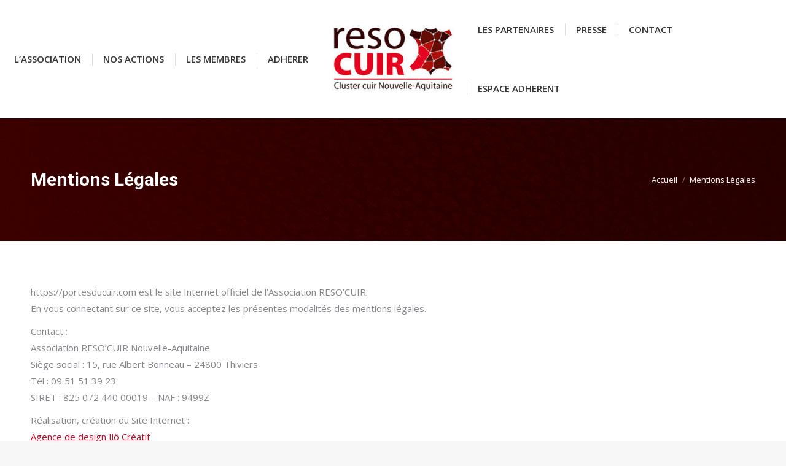

--- FILE ---
content_type: text/html; charset=UTF-8
request_url: https://resocuir.fr/mentionslegales/
body_size: 15458
content:
<!DOCTYPE html>
<!--[if !(IE 6) | !(IE 7) | !(IE 8)  ]><!-->
<html lang="fr-FR" class="no-js">
<!--<![endif]-->
<head>
	<meta charset="UTF-8" />
		<meta name="viewport" content="width=device-width, initial-scale=1, maximum-scale=1, user-scalable=0">
		<meta name="theme-color" content="#c30926"/>	<link rel="profile" href="https://gmpg.org/xfn/11" />
	        <script type="text/javascript">
            if (/Android|webOS|iPhone|iPad|iPod|BlackBerry|IEMobile|Opera Mini/i.test(navigator.userAgent)) {
                var originalAddEventListener = EventTarget.prototype.addEventListener,
                    oldWidth = window.innerWidth;

                EventTarget.prototype.addEventListener = function (eventName, eventHandler, useCapture) {
                    if (eventName === "resize") {
                        originalAddEventListener.call(this, eventName, function (event) {
                            if (oldWidth === window.innerWidth) {
                                return;
                            }
                            else if (oldWidth !== window.innerWidth) {
                                oldWidth = window.innerWidth;
                            }
                            if (eventHandler.handleEvent) {
                                eventHandler.handleEvent.call(this, event);
                            }
                            else {
                                eventHandler.call(this, event);
                            };
                        }, useCapture);
                    }
                    else {
                        originalAddEventListener.call(this, eventName, eventHandler, useCapture);
                    };
                };
            };
        </script>
		<title>Mentions Légales &#8211; reso CUIR</title>
<meta name='robots' content='max-image-preview:large' />
<link rel='dns-prefetch' href='//cdnjs.cloudflare.com' />
<link rel='dns-prefetch' href='//js-eu1.hs-scripts.com' />
<link rel='dns-prefetch' href='//cdn.jsdelivr.net' />
<link rel='dns-prefetch' href='//fonts.googleapis.com' />
<link rel='dns-prefetch' href='//s.w.org' />
<link rel="alternate" type="application/rss+xml" title="reso CUIR &raquo; Flux" href="https://resocuir.fr/feed/" />
<link rel="alternate" type="application/rss+xml" title="reso CUIR &raquo; Flux des commentaires" href="https://resocuir.fr/comments/feed/" />
		<script type="text/javascript">
			window._wpemojiSettings = {"baseUrl":"https:\/\/s.w.org\/images\/core\/emoji\/13.0.1\/72x72\/","ext":".png","svgUrl":"https:\/\/s.w.org\/images\/core\/emoji\/13.0.1\/svg\/","svgExt":".svg","source":{"concatemoji":"https:\/\/resocuir.fr\/wp-includes\/js\/wp-emoji-release.min.js?ver=5.7.14"}};
			!function(e,a,t){var n,r,o,i=a.createElement("canvas"),p=i.getContext&&i.getContext("2d");function s(e,t){var a=String.fromCharCode;p.clearRect(0,0,i.width,i.height),p.fillText(a.apply(this,e),0,0);e=i.toDataURL();return p.clearRect(0,0,i.width,i.height),p.fillText(a.apply(this,t),0,0),e===i.toDataURL()}function c(e){var t=a.createElement("script");t.src=e,t.defer=t.type="text/javascript",a.getElementsByTagName("head")[0].appendChild(t)}for(o=Array("flag","emoji"),t.supports={everything:!0,everythingExceptFlag:!0},r=0;r<o.length;r++)t.supports[o[r]]=function(e){if(!p||!p.fillText)return!1;switch(p.textBaseline="top",p.font="600 32px Arial",e){case"flag":return s([127987,65039,8205,9895,65039],[127987,65039,8203,9895,65039])?!1:!s([55356,56826,55356,56819],[55356,56826,8203,55356,56819])&&!s([55356,57332,56128,56423,56128,56418,56128,56421,56128,56430,56128,56423,56128,56447],[55356,57332,8203,56128,56423,8203,56128,56418,8203,56128,56421,8203,56128,56430,8203,56128,56423,8203,56128,56447]);case"emoji":return!s([55357,56424,8205,55356,57212],[55357,56424,8203,55356,57212])}return!1}(o[r]),t.supports.everything=t.supports.everything&&t.supports[o[r]],"flag"!==o[r]&&(t.supports.everythingExceptFlag=t.supports.everythingExceptFlag&&t.supports[o[r]]);t.supports.everythingExceptFlag=t.supports.everythingExceptFlag&&!t.supports.flag,t.DOMReady=!1,t.readyCallback=function(){t.DOMReady=!0},t.supports.everything||(n=function(){t.readyCallback()},a.addEventListener?(a.addEventListener("DOMContentLoaded",n,!1),e.addEventListener("load",n,!1)):(e.attachEvent("onload",n),a.attachEvent("onreadystatechange",function(){"complete"===a.readyState&&t.readyCallback()})),(n=t.source||{}).concatemoji?c(n.concatemoji):n.wpemoji&&n.twemoji&&(c(n.twemoji),c(n.wpemoji)))}(window,document,window._wpemojiSettings);
		</script>
		<style type="text/css">
img.wp-smiley,
img.emoji {
	display: inline !important;
	border: none !important;
	box-shadow: none !important;
	height: 1em !important;
	width: 1em !important;
	margin: 0 .07em !important;
	vertical-align: -0.1em !important;
	background: none !important;
	padding: 0 !important;
}
</style>
	<link rel='stylesheet' id='layerslider-css'  href='https://resocuir.fr/wp-content/plugins/LayerSlider/static/layerslider/css/layerslider.css?ver=6.10.2' type='text/css' media='all' />
<link rel='stylesheet' id='wp-block-library-css'  href='https://resocuir.fr/wp-includes/css/dist/block-library/style.min.css?ver=5.7.14' type='text/css' media='all' />
<link rel='stylesheet' id='wp-block-library-theme-css'  href='https://resocuir.fr/wp-includes/css/dist/block-library/theme.min.css?ver=5.7.14' type='text/css' media='all' />
<link rel='stylesheet' id='contact-form-7-css'  href='https://resocuir.fr/wp-content/plugins/contact-form-7/includes/css/styles.css?ver=5.5.5' type='text/css' media='all' />
<link rel='stylesheet' id='go-pricing-styles-css'  href='https://resocuir.fr/wp-content/plugins/go_pricing/assets/css/go_pricing_styles.css?ver=3.3.18' type='text/css' media='all' />
<link rel='stylesheet' id='tp_twitter_plugin_css-css'  href='https://resocuir.fr/wp-content/plugins/recent-tweets-widget/tp_twitter_plugin.css?ver=1.0' type='text/css' media='screen' />
<link rel='stylesheet' id='rs-plugin-settings-css'  href='https://resocuir.fr/wp-content/plugins/revslider/public/assets/css/rs6.css?ver=6.4.11' type='text/css' media='all' />
<style id='rs-plugin-settings-inline-css' type='text/css'>
#rs-demo-id {}
</style>
<link rel='stylesheet' id='the7-Defaults-css'  href='https://resocuir.fr/wp-content/uploads/smile_fonts/Defaults/Defaults.css?ver=5.7.14' type='text/css' media='all' />
<link rel='stylesheet' id='dt-web-fonts-css'  href='https://fonts.googleapis.com/css?family=Roboto:400,500,600,700%7CRoboto+Condensed:400,600,700%7COpen+Sans:400,600,700' type='text/css' media='all' />
<link rel='stylesheet' id='dt-main-css'  href='https://resocuir.fr/wp-content/themes/dt-the7/css/main.min.css?ver=9.10.1' type='text/css' media='all' />
<style id='dt-main-inline-css' type='text/css'>
body #load {
  display: block;
  height: 100%;
  overflow: hidden;
  position: fixed;
  width: 100%;
  z-index: 9901;
  opacity: 1;
  visibility: visible;
  transition: all .35s ease-out;
}
.load-wrap {
  width: 100%;
  height: 100%;
  background-position: center center;
  background-repeat: no-repeat;
  text-align: center;
}
.load-wrap > svg {
  position: absolute;
  top: 50%;
  left: 50%;
  transform: translate(-50%,-50%);
}
#load {
  background-color: #c30926;
}
.uil-default rect:not(.bk) {
  fill: rgba(51,51,51,0.3);
}
.uil-ring > path {
  fill: rgba(51,51,51,0.3);
}
.ring-loader .circle {
  fill: rgba(51,51,51,0.3);
}
.ring-loader .moving-circle {
  fill: #333333;
}
.uil-hourglass .glass {
  stroke: #333333;
}
.uil-hourglass .sand {
  fill: rgba(51,51,51,0.3);
}
.spinner-loader .load-wrap {
  background-image: url("data:image/svg+xml,%3Csvg width='75px' height='75px' xmlns='http://www.w3.org/2000/svg' viewBox='0 0 100 100' preserveAspectRatio='xMidYMid' class='uil-default'%3E%3Crect x='0' y='0' width='100' height='100' fill='none' class='bk'%3E%3C/rect%3E%3Crect  x='46.5' y='40' width='7' height='20' rx='5' ry='5' fill='rgba%2851%2C51%2C51%2C0.3%29' transform='rotate(0 50 50) translate(0 -30)'%3E  %3Canimate attributeName='opacity' from='1' to='0' dur='1s' begin='0s' repeatCount='indefinite'/%3E%3C/rect%3E%3Crect  x='46.5' y='40' width='7' height='20' rx='5' ry='5' fill='rgba%2851%2C51%2C51%2C0.3%29' transform='rotate(30 50 50) translate(0 -30)'%3E  %3Canimate attributeName='opacity' from='1' to='0' dur='1s' begin='0.08333333333333333s' repeatCount='indefinite'/%3E%3C/rect%3E%3Crect  x='46.5' y='40' width='7' height='20' rx='5' ry='5' fill='rgba%2851%2C51%2C51%2C0.3%29' transform='rotate(60 50 50) translate(0 -30)'%3E  %3Canimate attributeName='opacity' from='1' to='0' dur='1s' begin='0.16666666666666666s' repeatCount='indefinite'/%3E%3C/rect%3E%3Crect  x='46.5' y='40' width='7' height='20' rx='5' ry='5' fill='rgba%2851%2C51%2C51%2C0.3%29' transform='rotate(90 50 50) translate(0 -30)'%3E  %3Canimate attributeName='opacity' from='1' to='0' dur='1s' begin='0.25s' repeatCount='indefinite'/%3E%3C/rect%3E%3Crect  x='46.5' y='40' width='7' height='20' rx='5' ry='5' fill='rgba%2851%2C51%2C51%2C0.3%29' transform='rotate(120 50 50) translate(0 -30)'%3E  %3Canimate attributeName='opacity' from='1' to='0' dur='1s' begin='0.3333333333333333s' repeatCount='indefinite'/%3E%3C/rect%3E%3Crect  x='46.5' y='40' width='7' height='20' rx='5' ry='5' fill='rgba%2851%2C51%2C51%2C0.3%29' transform='rotate(150 50 50) translate(0 -30)'%3E  %3Canimate attributeName='opacity' from='1' to='0' dur='1s' begin='0.4166666666666667s' repeatCount='indefinite'/%3E%3C/rect%3E%3Crect  x='46.5' y='40' width='7' height='20' rx='5' ry='5' fill='rgba%2851%2C51%2C51%2C0.3%29' transform='rotate(180 50 50) translate(0 -30)'%3E  %3Canimate attributeName='opacity' from='1' to='0' dur='1s' begin='0.5s' repeatCount='indefinite'/%3E%3C/rect%3E%3Crect  x='46.5' y='40' width='7' height='20' rx='5' ry='5' fill='rgba%2851%2C51%2C51%2C0.3%29' transform='rotate(210 50 50) translate(0 -30)'%3E  %3Canimate attributeName='opacity' from='1' to='0' dur='1s' begin='0.5833333333333334s' repeatCount='indefinite'/%3E%3C/rect%3E%3Crect  x='46.5' y='40' width='7' height='20' rx='5' ry='5' fill='rgba%2851%2C51%2C51%2C0.3%29' transform='rotate(240 50 50) translate(0 -30)'%3E  %3Canimate attributeName='opacity' from='1' to='0' dur='1s' begin='0.6666666666666666s' repeatCount='indefinite'/%3E%3C/rect%3E%3Crect  x='46.5' y='40' width='7' height='20' rx='5' ry='5' fill='rgba%2851%2C51%2C51%2C0.3%29' transform='rotate(270 50 50) translate(0 -30)'%3E  %3Canimate attributeName='opacity' from='1' to='0' dur='1s' begin='0.75s' repeatCount='indefinite'/%3E%3C/rect%3E%3Crect  x='46.5' y='40' width='7' height='20' rx='5' ry='5' fill='rgba%2851%2C51%2C51%2C0.3%29' transform='rotate(300 50 50) translate(0 -30)'%3E  %3Canimate attributeName='opacity' from='1' to='0' dur='1s' begin='0.8333333333333334s' repeatCount='indefinite'/%3E%3C/rect%3E%3Crect  x='46.5' y='40' width='7' height='20' rx='5' ry='5' fill='rgba%2851%2C51%2C51%2C0.3%29' transform='rotate(330 50 50) translate(0 -30)'%3E  %3Canimate attributeName='opacity' from='1' to='0' dur='1s' begin='0.9166666666666666s' repeatCount='indefinite'/%3E%3C/rect%3E%3C/svg%3E");
}
.ring-loader .load-wrap {
  background-image: url("data:image/svg+xml,%3Csvg xmlns='http://www.w3.org/2000/svg' viewBox='0 0 32 32' width='72' height='72' fill='rgba%2851%2C51%2C51%2C0.3%29'%3E   %3Cpath opacity='.25' d='M16 0 A16 16 0 0 0 16 32 A16 16 0 0 0 16 0 M16 4 A12 12 0 0 1 16 28 A12 12 0 0 1 16 4'/%3E   %3Cpath d='M16 0 A16 16 0 0 1 32 16 L28 16 A12 12 0 0 0 16 4z'%3E     %3CanimateTransform attributeName='transform' type='rotate' from='0 16 16' to='360 16 16' dur='0.8s' repeatCount='indefinite' /%3E   %3C/path%3E %3C/svg%3E");
}
.hourglass-loader .load-wrap {
  background-image: url("data:image/svg+xml,%3Csvg xmlns='http://www.w3.org/2000/svg' viewBox='0 0 32 32' width='72' height='72' fill='rgba%2851%2C51%2C51%2C0.3%29'%3E   %3Cpath transform='translate(2)' d='M0 12 V20 H4 V12z'%3E      %3Canimate attributeName='d' values='M0 12 V20 H4 V12z; M0 4 V28 H4 V4z; M0 12 V20 H4 V12z; M0 12 V20 H4 V12z' dur='1.2s' repeatCount='indefinite' begin='0' keytimes='0;.2;.5;1' keySplines='0.2 0.2 0.4 0.8;0.2 0.6 0.4 0.8;0.2 0.8 0.4 0.8' calcMode='spline'  /%3E   %3C/path%3E   %3Cpath transform='translate(8)' d='M0 12 V20 H4 V12z'%3E     %3Canimate attributeName='d' values='M0 12 V20 H4 V12z; M0 4 V28 H4 V4z; M0 12 V20 H4 V12z; M0 12 V20 H4 V12z' dur='1.2s' repeatCount='indefinite' begin='0.2' keytimes='0;.2;.5;1' keySplines='0.2 0.2 0.4 0.8;0.2 0.6 0.4 0.8;0.2 0.8 0.4 0.8' calcMode='spline'  /%3E   %3C/path%3E   %3Cpath transform='translate(14)' d='M0 12 V20 H4 V12z'%3E     %3Canimate attributeName='d' values='M0 12 V20 H4 V12z; M0 4 V28 H4 V4z; M0 12 V20 H4 V12z; M0 12 V20 H4 V12z' dur='1.2s' repeatCount='indefinite' begin='0.4' keytimes='0;.2;.5;1' keySplines='0.2 0.2 0.4 0.8;0.2 0.6 0.4 0.8;0.2 0.8 0.4 0.8' calcMode='spline' /%3E   %3C/path%3E   %3Cpath transform='translate(20)' d='M0 12 V20 H4 V12z'%3E     %3Canimate attributeName='d' values='M0 12 V20 H4 V12z; M0 4 V28 H4 V4z; M0 12 V20 H4 V12z; M0 12 V20 H4 V12z' dur='1.2s' repeatCount='indefinite' begin='0.6' keytimes='0;.2;.5;1' keySplines='0.2 0.2 0.4 0.8;0.2 0.6 0.4 0.8;0.2 0.8 0.4 0.8' calcMode='spline' /%3E   %3C/path%3E   %3Cpath transform='translate(26)' d='M0 12 V20 H4 V12z'%3E     %3Canimate attributeName='d' values='M0 12 V20 H4 V12z; M0 4 V28 H4 V4z; M0 12 V20 H4 V12z; M0 12 V20 H4 V12z' dur='1.2s' repeatCount='indefinite' begin='0.8' keytimes='0;.2;.5;1' keySplines='0.2 0.2 0.4 0.8;0.2 0.6 0.4 0.8;0.2 0.8 0.4 0.8' calcMode='spline' /%3E   %3C/path%3E %3C/svg%3E");
}

</style>
<link rel='stylesheet' id='the7-font-css'  href='https://resocuir.fr/wp-content/themes/dt-the7/fonts/icomoon-the7-font/icomoon-the7-font.min.css?ver=9.10.1' type='text/css' media='all' />
<link rel='stylesheet' id='the7-awesome-fonts-css'  href='https://resocuir.fr/wp-content/themes/dt-the7/fonts/FontAwesome/css/all.min.css?ver=9.10.1' type='text/css' media='all' />
<link rel='stylesheet' id='the7-awesome-fonts-back-css'  href='https://resocuir.fr/wp-content/themes/dt-the7/fonts/FontAwesome/back-compat.min.css?ver=9.10.1' type='text/css' media='all' />
<link rel='stylesheet' id='the7-custom-scrollbar-css'  href='https://resocuir.fr/wp-content/themes/dt-the7/lib/custom-scrollbar/custom-scrollbar.min.css?ver=9.10.1' type='text/css' media='all' />
<link rel='stylesheet' id='the7-wpbakery-css'  href='https://resocuir.fr/wp-content/themes/dt-the7/css/wpbakery.min.css?ver=9.10.1' type='text/css' media='all' />
<link rel='stylesheet' id='the7-core-css'  href='https://resocuir.fr/wp-content/plugins/dt-the7-core/assets/css/post-type.min.css?ver=2.5.6.2' type='text/css' media='all' />
<link rel='stylesheet' id='the7-css-vars-css'  href='https://resocuir.fr/wp-content/uploads/the7-css/css-vars.css?ver=073d48132ccb' type='text/css' media='all' />
<link rel='stylesheet' id='dt-custom-css'  href='https://resocuir.fr/wp-content/uploads/the7-css/custom.css?ver=073d48132ccb' type='text/css' media='all' />
<link rel='stylesheet' id='dt-media-css'  href='https://resocuir.fr/wp-content/uploads/the7-css/media.css?ver=073d48132ccb' type='text/css' media='all' />
<link rel='stylesheet' id='the7-mega-menu-css'  href='https://resocuir.fr/wp-content/uploads/the7-css/mega-menu.css?ver=073d48132ccb' type='text/css' media='all' />
<link rel='stylesheet' id='the7-elements-albums-portfolio-css'  href='https://resocuir.fr/wp-content/uploads/the7-css/the7-elements-albums-portfolio.css?ver=073d48132ccb' type='text/css' media='all' />
<link rel='stylesheet' id='the7-elements-css'  href='https://resocuir.fr/wp-content/uploads/the7-css/post-type-dynamic.css?ver=073d48132ccb' type='text/css' media='all' />
<link rel='stylesheet' id='style-css'  href='https://resocuir.fr/wp-content/themes/dt-the7/style.css?ver=9.10.1' type='text/css' media='all' />
<script type='text/javascript' id='jquery-core-js-extra'>
/* <![CDATA[ */
var slide_in = {"demo_dir":"https:\/\/resocuir.fr\/wp-content\/plugins\/convertplug\/modules\/slide_in\/assets\/demos"};
/* ]]> */
</script>
<script type='text/javascript' src='https://resocuir.fr/wp-includes/js/jquery/jquery.min.js?ver=3.5.1' id='jquery-core-js'></script>
<script type='text/javascript' src='https://resocuir.fr/wp-includes/js/jquery/jquery-migrate.min.js?ver=3.3.2' id='jquery-migrate-js'></script>
<script type='text/javascript' id='layerslider-greensock-js-extra'>
/* <![CDATA[ */
var LS_Meta = {"v":"6.10.2"};
/* ]]> */
</script>
<script type='text/javascript' src='https://resocuir.fr/wp-content/plugins/LayerSlider/static/layerslider/js/greensock.js?ver=1.19.0' id='layerslider-greensock-js'></script>
<script type='text/javascript' src='https://resocuir.fr/wp-content/plugins/LayerSlider/static/layerslider/js/layerslider.kreaturamedia.jquery.js?ver=6.10.2' id='layerslider-js'></script>
<script type='text/javascript' src='https://resocuir.fr/wp-content/plugins/LayerSlider/static/layerslider/js/layerslider.transitions.js?ver=6.10.2' id='layerslider-transitions-js'></script>
<script type='text/javascript' id='gw-tweenmax-js-before'>
var oldGS=window.GreenSockGlobals,oldGSQueue=window._gsQueue,oldGSDefine=window._gsDefine;window._gsDefine=null;delete(window._gsDefine);var gwGS=window.GreenSockGlobals={};
</script>
<script type='text/javascript' src='https://cdnjs.cloudflare.com/ajax/libs/gsap/1.11.2/TweenMax.min.js' id='gw-tweenmax-js'></script>
<script type='text/javascript' id='gw-tweenmax-js-after'>
try{window.GreenSockGlobals=null;window._gsQueue=null;window._gsDefine=null;delete(window.GreenSockGlobals);delete(window._gsQueue);delete(window._gsDefine);window.GreenSockGlobals=oldGS;window._gsQueue=oldGSQueue;window._gsDefine=oldGSDefine;}catch(e){}
</script>
<script type='text/javascript' src='https://resocuir.fr/wp-content/plugins/revslider/public/assets/js/rbtools.min.js?ver=6.4.8' id='tp-tools-js'></script>
<script type='text/javascript' src='https://resocuir.fr/wp-content/plugins/revslider/public/assets/js/rs6.min.js?ver=6.4.11' id='revmin-js'></script>
<script type='text/javascript' id='dt-above-fold-js-extra'>
/* <![CDATA[ */
var dtLocal = {"themeUrl":"https:\/\/resocuir.fr\/wp-content\/themes\/dt-the7","passText":"Pour voir ce contenu, entrer le mots de passe:","moreButtonText":{"loading":"Chargement...","loadMore":"Charger la suite"},"postID":"269","ajaxurl":"https:\/\/resocuir.fr\/wp-admin\/admin-ajax.php","REST":{"baseUrl":"https:\/\/resocuir.fr\/wp-json\/the7\/v1","endpoints":{"sendMail":"\/send-mail"}},"contactMessages":{"required":"One or more fields have an error. Please check and try again.","terms":"Please accept the privacy policy.","fillTheCaptchaError":"Please, fill the captcha."},"captchaSiteKey":"","ajaxNonce":"5c4daf39f2","pageData":{"type":"page","template":"page","layout":null},"themeSettings":{"smoothScroll":"off","lazyLoading":false,"accentColor":{"mode":"solid","color":"#c30926"},"desktopHeader":{"height":60},"ToggleCaptionEnabled":"disabled","ToggleCaption":"Navigation","floatingHeader":{"showAfter":140,"showMenu":true,"height":60,"logo":{"showLogo":true,"html":"","url":"https:\/\/resocuir.fr\/"}},"topLine":{"floatingTopLine":{"logo":{"showLogo":false,"html":""}}},"mobileHeader":{"firstSwitchPoint":1150,"secondSwitchPoint":900,"firstSwitchPointHeight":80,"secondSwitchPointHeight":60,"mobileToggleCaptionEnabled":"disabled","mobileToggleCaption":"Menu"},"stickyMobileHeaderFirstSwitch":{"logo":{"html":"<img class=\" preload-me\" src=\"https:\/\/resocuir.fr\/wp-content\/uploads\/2018\/05\/LogoResoCuir-e1528406261702.jpg\" srcset=\"https:\/\/resocuir.fr\/wp-content\/uploads\/2018\/05\/LogoResoCuir-e1528406261702.jpg 200w, https:\/\/resocuir.fr\/wp-content\/uploads\/2018\/05\/LogoResoCuir-e1528406261702.jpg 200w\" width=\"200\" height=\"153\"   sizes=\"200px\" alt=\"reso CUIR\" \/>"}},"stickyMobileHeaderSecondSwitch":{"logo":{"html":"<img class=\" preload-me\" src=\"https:\/\/resocuir.fr\/wp-content\/uploads\/2018\/05\/LogoResoCuir-e1528406261702.jpg\" srcset=\"https:\/\/resocuir.fr\/wp-content\/uploads\/2018\/05\/LogoResoCuir-e1528406261702.jpg 200w, https:\/\/resocuir.fr\/wp-content\/uploads\/2018\/05\/LogoResoCuir-e1528406261702.jpg 200w\" width=\"200\" height=\"153\"   sizes=\"200px\" alt=\"reso CUIR\" \/>"}},"content":{"textColor":"#85868c","headerColor":"#340200"},"sidebar":{"switchPoint":990},"boxedWidth":"1340px","stripes":{"stripe1":{"textColor":"#ffffff","headerColor":"#ffffff"},"stripe2":{"textColor":"#8b9199","headerColor":"#ffffff"},"stripe3":{"textColor":"#ffffff","headerColor":"#ffffff"}}},"VCMobileScreenWidth":"768"};
var dtShare = {"shareButtonText":{"facebook":"Share on Facebook","twitter":"Tweet","pinterest":"Pin it","linkedin":"Share on Linkedin","whatsapp":"Share on Whatsapp"},"overlayOpacity":"85"};
/* ]]> */
</script>
<script type='text/javascript' src='https://resocuir.fr/wp-content/themes/dt-the7/js/above-the-fold.min.js?ver=9.10.1' id='dt-above-fold-js'></script>
<meta name="generator" content="Powered by LayerSlider 6.10.2 - Multi-Purpose, Responsive, Parallax, Mobile-Friendly Slider Plugin for WordPress." />
<!-- LayerSlider updates and docs at: https://layerslider.kreaturamedia.com -->
<link rel="https://api.w.org/" href="https://resocuir.fr/wp-json/" /><link rel="alternate" type="application/json" href="https://resocuir.fr/wp-json/wp/v2/pages/269" /><link rel="EditURI" type="application/rsd+xml" title="RSD" href="https://resocuir.fr/xmlrpc.php?rsd" />
<link rel="wlwmanifest" type="application/wlwmanifest+xml" href="https://resocuir.fr/wp-includes/wlwmanifest.xml" /> 
<meta name="generator" content="WordPress 5.7.14" />
<link rel="canonical" href="https://resocuir.fr/mentionslegales/" />
<link rel='shortlink' href='https://resocuir.fr/?p=269' />
<link rel="alternate" type="application/json+oembed" href="https://resocuir.fr/wp-json/oembed/1.0/embed?url=https%3A%2F%2Fresocuir.fr%2Fmentionslegales%2F" />
<link rel="alternate" type="text/xml+oembed" href="https://resocuir.fr/wp-json/oembed/1.0/embed?url=https%3A%2F%2Fresocuir.fr%2Fmentionslegales%2F&#038;format=xml" />
<!--COOKIE POST VIEW&CLIC: à positionner sur https://resocuir.fr/les-portes-du-cuir/edition-2017/--> 

				
<!-- Do Not Remove - Turn Tracking Beacon Code - Do Not Remove --> <!-- Advertiser Name : Groupe Sud Ouest --> <!-- Beacon Name : RESOCUIR_2018_beacon_visibilité --> <!-- If Beacon is placed on a Transaction or Lead Generation based page, please populate the turn_client_track_id with your order/confirmation ID --> <script type="text/javascript"> turn_client_track_id = ""; </script> <script type="text/javascript" src="https://r.turn.com/server/beacon_call.js?b2=IZGUCctUDiSKaj3fPC3DtP7SWH7D6nhKWPRJ1XqbzPqKm2VYGdLLCPGj7rRRQyjuI5R-0DDvks3AwP6fN60mUA"> </script> <noscript> <img border="0" src="https://r.turn.com/r/beacon?b2=IZGUCctUDiSKaj3fPC3DtP7SWH7D6nhKWPRJ1XqbzPqKm2VYGdLLCPGj7rRRQyjuI5R-0DDvks3AwP6fN60mUA&cid="> </noscript> <!-- End Turn Tracking Beacon Code Do Not Remove -->




<!--COOKIE RETARGETING: à positionner sur toutes les pages du site, sauf https://resocuir.fr/les-portes-du-cuir/edition-2017/--> 

<!-- Do Not Remove - Turn Tracking Beacon Code - Do Not Remove --> <!-- Advertiser Name : Groupe Sud Ouest --> <!-- Beacon Name : RESOCUIR_2018_beacon_retargeting --> <!-- If Beacon is placed on a Transaction or Lead Generation based page, please populate the turn_client_track_id with your order/confirmation ID --> <script type="text/javascript"> turn_client_track_id = ""; </script> <script type="text/javascript" src="https://r.turn.com/server/beacon_call.js?b2=oavhJ4c8DJYyXJd82q158H3UxT32z8Vs6LG_DR42Uw6Km2VYGdLLCPGj7rRRQyjurxl5sAh9hXwGaJyCWt4WUQ"> </script> <noscript> <img border="0" src="https://r.turn.com/r/beacon?b2=oavhJ4c8DJYyXJd82q158H3UxT32z8Vs6LG_DR42Uw6Km2VYGdLLCPGj7rRRQyjurxl5sAh9hXwGaJyCWt4WUQ&cid="> </noscript> <!-- End Turn Tracking Beacon Code Do Not Remove -->			<!-- DO NOT COPY THIS SNIPPET! Start of Page Analytics Tracking for HubSpot WordPress plugin v8.7.7-->
			<script type="text/javascript">
				var _hsq = _hsq || [];
				_hsq.push(["setContentType", "standard-page"]);
			</script>
			<!-- DO NOT COPY THIS SNIPPET! End of Page Analytics Tracking for HubSpot WordPress plugin -->
						<script>
				(function() {
					var hbspt = window.hbspt = window.hbspt || {};
					hbspt.forms = hbspt.forms || {};
					hbspt._wpFormsQueue = [];
					hbspt.enqueueForm = function(formDef) {
						if (hbspt.forms && hbspt.forms.create) {
							hbspt.forms.create(formDef);
						} else {
							hbspt._wpFormsQueue.push(formDef);
						}
					};
					if (!window.hbspt.forms.create) {
						Object.defineProperty(window.hbspt.forms, 'create', {
							configurable: true,
							get: function() {
								return hbspt._wpCreateForm;
							},
							set: function(value) {
								hbspt._wpCreateForm = value;
								while (hbspt._wpFormsQueue.length) {
									var formDef = hbspt._wpFormsQueue.shift();
									if (!document.currentScript) {
										var formScriptId = 'leadin-forms-v2-js';
										hubspot.utils.currentScript = document.getElementById(formScriptId);
									}
									hbspt._wpCreateForm.call(hbspt.forms, formDef);
								}
							},
						});
					}
				})();
			</script>
		<!-- Analytics by WP-Statistics v13.1.5 - https://wp-statistics.com/ -->
<meta property="og:site_name" content="reso CUIR" />
<meta property="og:title" content="Mentions Légales" />
<meta property="og:description" content="https://portesducuir.com est le site Internet officiel de l&#8217;Association RESO&#8217;CUIR. En vous connectant sur ce site, vous acceptez les présentes modalités des mentions légales. Contact : Association RESO’CUIR Nouvelle-Aquitaine Siège social : 15, rue Albert Bonneau &#8211; 24800 Thiviers Tél : 09 51 51 39 23 SIRET : 825 072 440 00019 – NAF : 9499Z&hellip;" />
<meta property="og:url" content="https://resocuir.fr/mentionslegales/" />
<meta property="og:type" content="article" />
<style type="text/css">.recentcomments a{display:inline !important;padding:0 !important;margin:0 !important;}</style><meta name="generator" content="Powered by WPBakery Page Builder - drag and drop page builder for WordPress."/>
<meta name="generator" content="Powered by Slider Revolution 6.4.11 - responsive, Mobile-Friendly Slider Plugin for WordPress with comfortable drag and drop interface." />
<script type="text/javascript" id="the7-loader-script">
document.addEventListener("DOMContentLoaded", function(event) { 
	var load = document.getElementById("load");
	if(!load.classList.contains('loader-removed')){
		var removeLoading = setTimeout(function() {
			load.className += " loader-removed";
		}, 300);
	}
});
</script>
		<link rel="icon" href="https://resocuir.fr/wp-content/uploads/2018/06/Favicon.png" type="image/png" sizes="16x16"/><link rel="icon" href="https://resocuir.fr/wp-content/uploads/2018/06/Favicon.png" type="image/png" sizes="32x32"/><script type="text/javascript">function setREVStartSize(e){
			//window.requestAnimationFrame(function() {				 
				window.RSIW = window.RSIW===undefined ? window.innerWidth : window.RSIW;	
				window.RSIH = window.RSIH===undefined ? window.innerHeight : window.RSIH;	
				try {								
					var pw = document.getElementById(e.c).parentNode.offsetWidth,
						newh;
					pw = pw===0 || isNaN(pw) ? window.RSIW : pw;
					e.tabw = e.tabw===undefined ? 0 : parseInt(e.tabw);
					e.thumbw = e.thumbw===undefined ? 0 : parseInt(e.thumbw);
					e.tabh = e.tabh===undefined ? 0 : parseInt(e.tabh);
					e.thumbh = e.thumbh===undefined ? 0 : parseInt(e.thumbh);
					e.tabhide = e.tabhide===undefined ? 0 : parseInt(e.tabhide);
					e.thumbhide = e.thumbhide===undefined ? 0 : parseInt(e.thumbhide);
					e.mh = e.mh===undefined || e.mh=="" || e.mh==="auto" ? 0 : parseInt(e.mh,0);		
					if(e.layout==="fullscreen" || e.l==="fullscreen") 						
						newh = Math.max(e.mh,window.RSIH);					
					else{					
						e.gw = Array.isArray(e.gw) ? e.gw : [e.gw];
						for (var i in e.rl) if (e.gw[i]===undefined || e.gw[i]===0) e.gw[i] = e.gw[i-1];					
						e.gh = e.el===undefined || e.el==="" || (Array.isArray(e.el) && e.el.length==0)? e.gh : e.el;
						e.gh = Array.isArray(e.gh) ? e.gh : [e.gh];
						for (var i in e.rl) if (e.gh[i]===undefined || e.gh[i]===0) e.gh[i] = e.gh[i-1];
											
						var nl = new Array(e.rl.length),
							ix = 0,						
							sl;					
						e.tabw = e.tabhide>=pw ? 0 : e.tabw;
						e.thumbw = e.thumbhide>=pw ? 0 : e.thumbw;
						e.tabh = e.tabhide>=pw ? 0 : e.tabh;
						e.thumbh = e.thumbhide>=pw ? 0 : e.thumbh;					
						for (var i in e.rl) nl[i] = e.rl[i]<window.RSIW ? 0 : e.rl[i];
						sl = nl[0];									
						for (var i in nl) if (sl>nl[i] && nl[i]>0) { sl = nl[i]; ix=i;}															
						var m = pw>(e.gw[ix]+e.tabw+e.thumbw) ? 1 : (pw-(e.tabw+e.thumbw)) / (e.gw[ix]);					
						newh =  (e.gh[ix] * m) + (e.tabh + e.thumbh);
					}				
					if(window.rs_init_css===undefined) window.rs_init_css = document.head.appendChild(document.createElement("style"));					
					document.getElementById(e.c).height = newh+"px";
					window.rs_init_css.innerHTML += "#"+e.c+"_wrapper { height: "+newh+"px }";				
				} catch(e){
					console.log("Failure at Presize of Slider:" + e)
				}					   
			//});
		  };</script>
<noscript><style> .wpb_animate_when_almost_visible { opacity: 1; }</style></noscript>	
	<meta name="google-site-verification" content="5n9v0FIp8MbSltjhZtJm5fG6N6ptk0M8j1MDPbTKBc8" /> 
	
</head>
<body id="the7-body" class="page-template-default page page-id-269 wp-embed-responsive the7-core-ver-2.5.6.2 fancy-header-on dt-responsive-on right-mobile-menu-close-icon ouside-menu-close-icon mobile-hamburger-close-bg-enable mobile-hamburger-close-bg-hover-enable  fade-medium-mobile-menu-close-icon fade-medium-menu-close-icon srcset-enabled btn-flat custom-btn-color custom-btn-hover-color phantom-fade phantom-shadow-decoration phantom-custom-logo-on floating-mobile-menu-icon top-header first-switch-logo-left first-switch-menu-right second-switch-logo-left second-switch-menu-right right-mobile-menu layzr-loading-on popup-message-style dt-fa-compatibility the7-ver-9.10.1 wpb-js-composer js-comp-ver-6.6.0.1 vc_responsive">
<!-- The7 9.10.1 -->
<div id="load" class="hourglass-loader">
	<div class="load-wrap"></div>
</div>
<div id="page" >
	<a class="skip-link screen-reader-text" href="#content">Contenu en pleine largeur</a>

<div class="masthead split-header inside full-height full-width dividers shadow-decoration shadow-mobile-header-decoration small-mobile-menu-icon dt-parent-menu-clickable show-sub-menu-on-hover show-mobile-logo"  role="banner">

	<div class="top-bar top-bar-empty top-bar-line-hide">
	<div class="top-bar-bg" ></div>
	<div class="mini-widgets left-widgets"></div><div class="mini-widgets right-widgets"></div></div>

	<header class="header-bar">

		<div class="branding">
	<div id="site-title" class="assistive-text">reso CUIR</div>
	<div id="site-description" class="assistive-text">Cluster CUIR Nouvelle-Aquitaine</div>
	<a class="" href="https://resocuir.fr/"><img class=" preload-me" src="https://resocuir.fr/wp-content/uploads/2018/05/LogoResoCuir-e1528406261702.jpg" srcset="https://resocuir.fr/wp-content/uploads/2018/05/LogoResoCuir-e1528406261702.jpg 200w, https://resocuir.fr/wp-content/uploads/2018/05/LogoResoCuir-e1528406261702.jpg 200w" width="200" height="153"   sizes="200px" alt="reso CUIR" /><img class="mobile-logo preload-me" src="https://resocuir.fr/wp-content/uploads/2018/05/LogoResoCuir-e1528406261702.jpg" srcset="https://resocuir.fr/wp-content/uploads/2018/05/LogoResoCuir-e1528406261702.jpg 200w, https://resocuir.fr/wp-content/uploads/2018/05/LogoResoCuir-e1528406261702.jpg 200w" width="200" height="153"   sizes="200px" alt="reso CUIR" /></a></div>

		<nav class="navigation">

			<ul id="split_left-menu" class="main-nav" role="menubar"><li class="menu-item menu-item-type-post_type menu-item-object-page menu-item-home menu-item-has-children menu-item-2796 first has-children" role="presentation"><a href='https://resocuir.fr/' data-level='1' role="menuitem"><span class="menu-item-text"><span class="menu-text">L&#8217;ASSOCIATION</span></span></a><ul class="sub-nav hover-style-bg level-arrows-on" role="menubar"><li class="menu-item menu-item-type-post_type menu-item-object-page menu-item-219 first" role="presentation"><a href='https://resocuir.fr/page-d-exemple/presentation-association/' data-level='2' role="menuitem"><span class="menu-item-text"><span class="menu-text">Présentation</span></span></a></li> <li class="menu-item menu-item-type-post_type menu-item-object-page menu-item-218" role="presentation"><a href='https://resocuir.fr/page-d-exemple/missions/' data-level='2' role="menuitem"><span class="menu-item-text"><span class="menu-text">Missions</span></span></a></li> <li class="menu-item menu-item-type-post_type menu-item-object-page menu-item-675" role="presentation"><a href='https://resocuir.fr/page-d-exemple/qui-sommes-nous/' data-level='2' role="menuitem"><span class="menu-item-text"><span class="menu-text">Qui sommes-nous ?</span></span></a></li> </ul></li> <li class="menu-item menu-item-type-custom menu-item-object-custom menu-item-has-children menu-item-7376 has-children" role="presentation"><a href='#' data-level='1' role="menuitem"><span class="menu-item-text"><span class="menu-text">NOS ACTIONS</span></span></a><ul class="sub-nav hover-style-bg level-arrows-on" role="menubar"><li class="menu-item menu-item-type-custom menu-item-object-custom menu-item-has-children menu-item-7374 first has-children" role="presentation"><a href='#' data-level='2' role="menuitem"><span class="menu-item-text"><span class="menu-text">Innovation &#038; Stratégie</span></span></a><ul class="sub-nav hover-style-bg level-arrows-on" role="menubar"><li class="menu-item menu-item-type-custom menu-item-object-custom menu-item-7408 first" role="presentation"><a href='https://resocuir.fr/business-developpement/les-portes-du-cuir-concours-2025/' data-level='3' role="menuitem"><span class="menu-item-text"><span class="menu-text">Les Portes du Cuir #CONCOURS 2025</span></span></a></li> <li class="menu-item menu-item-type-post_type menu-item-object-page menu-item-4774" role="presentation"><a href='https://resocuir.fr/innovation-strategie/fecna/' data-level='3' role="menuitem"><span class="menu-item-text"><span class="menu-text">FECNA : Filière Excellence Cuir Nouvelle-Aquitaine depuis 2020</span></span></a></li> </ul></li> <li class="menu-item menu-item-type-custom menu-item-object-custom menu-item-has-children menu-item-7375 has-children" role="presentation"><a href='#' data-level='2' role="menuitem"><span class="menu-item-text"><span class="menu-text">Evenement &#038; Réseau</span></span></a><ul class="sub-nav hover-style-bg level-arrows-on" role="menubar"><li class="menu-item menu-item-type-post_type menu-item-object-page menu-item-7435 first" role="presentation"><a href='https://resocuir.fr/evenements-reseaux/les-portes-du-cuir-9eme-edition/' data-level='3' role="menuitem"><span class="menu-item-text"><span class="menu-text">Les Portes du Cuir #SALON 2025</span></span></a></li> </ul></li> <li class="menu-item menu-item-type-custom menu-item-object-custom menu-item-has-children menu-item-7373 has-children" role="presentation"><a href='#' data-level='2' role="menuitem"><span class="menu-item-text"><span class="menu-text">Formation &#038; Recrutement</span></span></a><ul class="sub-nav hover-style-bg level-arrows-on" role="menubar"><li class="menu-item menu-item-type-post_type menu-item-object-page menu-item-236 first" role="presentation"><a href='https://resocuir.fr/formation-recrutement/metiers-cuir-luxe/' data-level='3' role="menuitem"><span class="menu-item-text"><span class="menu-text">Pôle d&#8217;Excellence des Métiers du Cuir &#038; du Luxe : Un outil de formation unique</span></span></a></li> <li class="menu-item menu-item-type-post_type menu-item-object-page menu-item-4214" role="presentation"><a href='https://resocuir.fr/nos-evenements/formations-artisans/' data-level='3' role="menuitem"><span class="menu-item-text"><span class="menu-text">Formations artisans</span></span></a></li> <li class="menu-item menu-item-type-post_type menu-item-object-page menu-item-4303" role="presentation"><a href='https://resocuir.fr/nos-evenements/formations-entreprises/' data-level='3' role="menuitem"><span class="menu-item-text"><span class="menu-text">Formations entreprises</span></span></a></li> </ul></li> </ul></li> <li class="menu-item menu-item-type-custom menu-item-object-custom menu-item-has-children menu-item-7377 has-children" role="presentation"><a href='#' data-level='1' role="menuitem"><span class="menu-item-text"><span class="menu-text">LES MEMBRES</span></span></a><ul class="sub-nav hover-style-bg level-arrows-on" role="menubar"><li class="menu-item menu-item-type-post_type menu-item-object-page menu-item-4097 first" role="presentation"><a href='https://resocuir.fr/nos-adherents/carte-des-adherents/' data-level='2' role="menuitem"><span class="menu-item-text"><span class="menu-text">Carte des adhérents</span></span></a></li> <li class="menu-item menu-item-type-post_type menu-item-object-page menu-item-6050" role="presentation"><a href='https://resocuir.fr/nos-adherents/college-entreprises/' data-level='2' role="menuitem"><span class="menu-item-text"><span class="menu-text">Collège Entreprises</span></span></a></li> <li class="menu-item menu-item-type-post_type menu-item-object-page menu-item-4098" role="presentation"><a href='https://resocuir.fr/nos-adherents/college-artisans/' data-level='2' role="menuitem"><span class="menu-item-text"><span class="menu-text">Collège Artisans</span></span></a></li> <li class="menu-item menu-item-type-post_type menu-item-object-page menu-item-4099" role="presentation"><a href='https://resocuir.fr/nos-adherents/collectivites-territoriales/' data-level='2' role="menuitem"><span class="menu-item-text"><span class="menu-text">Collège Collectivités Territoriales</span></span></a></li> <li class="menu-item menu-item-type-post_type menu-item-object-page menu-item-4103" role="presentation"><a href='https://resocuir.fr/nos-adherents/college-partenaires-socio-economiques/' data-level='2' role="menuitem"><span class="menu-item-text"><span class="menu-text">Collège Partenaires Socio Economiques</span></span></a></li> <li class="menu-item menu-item-type-post_type menu-item-object-page menu-item-4102" role="presentation"><a href='https://resocuir.fr/nos-adherents/college-associatifs/' data-level='2' role="menuitem"><span class="menu-item-text"><span class="menu-text">Collège Partenaires Associatifs</span></span></a></li> <li class="menu-item menu-item-type-post_type menu-item-object-page menu-item-4101" role="presentation"><a href='https://resocuir.fr/nos-adherents/college-rid/' data-level='2' role="menuitem"><span class="menu-item-text"><span class="menu-text">Collège Organismes Recherche, Innovation, Formation</span></span></a></li> </ul></li> <li class="menu-item menu-item-type-post_type menu-item-object-page menu-item-4104" role="presentation"><a href='https://resocuir.fr/nos-adherents/devenir-adherent/' data-level='1' role="menuitem"><span class="menu-item-text"><span class="menu-text">ADHERER</span></span></a></li> </ul>
			
		</nav>

		<nav class="navigation">

			<ul id="split_right-menu" class="main-nav" role="menubar"><li class="menu-item menu-item-type-post_type menu-item-object-page menu-item-5661 first" role="presentation"><a href='https://resocuir.fr/partenaires/' data-level='1' role="menuitem"><span class="menu-item-text"><span class="menu-text">LES PARTENAIRES</span></span></a></li> <li class="menu-item menu-item-type-post_type menu-item-object-page menu-item-4105" role="presentation"><a href='https://resocuir.fr/presse/' data-level='1' role="menuitem"><span class="menu-item-text"><span class="menu-text">PRESSE</span></span></a></li> <li class="menu-item menu-item-type-post_type menu-item-object-page menu-item-268" role="presentation"><a href='https://resocuir.fr/contact/contactez-nous/' data-level='1' role="menuitem"><span class="menu-item-text"><span class="menu-text">CONTACT</span></span></a></li> <li class="menu-item menu-item-type-post_type menu-item-object-page menu-item-3873" role="presentation"><a href='https://resocuir.fr/espace-adherent/' data-level='1' role="menuitem"><span class="menu-item-text"><span class="menu-text">ESPACE ADHERENT</span></span></a></li> </ul>
			
		</nav>

	</header>

</div>
<div class="dt-mobile-header mobile-menu-show-divider">
	<div class="dt-close-mobile-menu-icon"><div class="close-line-wrap"><span class="close-line"></span><span class="close-line"></span><span class="close-line"></span></div></div>	<ul id="mobile-menu" class="mobile-main-nav" role="menubar">
		<li class="menu-item menu-item-type-post_type menu-item-object-page menu-item-home menu-item-has-children menu-item-1805 first has-children" role="presentation"><a href='https://resocuir.fr/' data-level='1' role="menuitem"><span class="menu-item-text"><span class="menu-text">L&#8217;ASSOCIATION</span></span></a><ul class="sub-nav hover-style-bg level-arrows-on" role="menubar"><li class="menu-item menu-item-type-post_type menu-item-object-page menu-item-1807 first" role="presentation"><a href='https://resocuir.fr/page-d-exemple/presentation-association/' data-level='2' role="menuitem"><span class="menu-item-text"><span class="menu-text">Présentation</span></span></a></li> <li class="menu-item menu-item-type-post_type menu-item-object-page menu-item-1808" role="presentation"><a href='https://resocuir.fr/page-d-exemple/missions/' data-level='2' role="menuitem"><span class="menu-item-text"><span class="menu-text">Missions</span></span></a></li> <li class="menu-item menu-item-type-post_type menu-item-object-page menu-item-1806" role="presentation"><a href='https://resocuir.fr/page-d-exemple/qui-sommes-nous/' data-level='2' role="menuitem"><span class="menu-item-text"><span class="menu-text">Qui sommes-nous ?</span></span></a></li> </ul></li> <li class="menu-item menu-item-type-custom menu-item-object-custom menu-item-has-children menu-item-7378 has-children" role="presentation"><a href='#' data-level='1' role="menuitem"><span class="menu-item-text"><span class="menu-text">NOS ACTIONS</span></span></a><ul class="sub-nav hover-style-bg level-arrows-on" role="menubar"><li class="menu-item menu-item-type-custom menu-item-object-custom menu-item-has-children menu-item-7380 first has-children" role="presentation"><a href='#' data-level='2' role="menuitem"><span class="menu-item-text"><span class="menu-text">Innovation &#038; Stratégie</span></span></a><ul class="sub-nav hover-style-bg level-arrows-on" role="menubar"><li class="menu-item menu-item-type-custom menu-item-object-custom menu-item-7410 first" role="presentation"><a href='https://resocuir.fr/business-developpement/les-portes-du-cuir-concours-2025/' data-level='3' role="menuitem"><span class="menu-item-text"><span class="menu-text">Les Portes du Cuir #CONCOURS 2025</span></span></a></li> <li class="menu-item menu-item-type-post_type menu-item-object-page menu-item-4775" role="presentation"><a href='https://resocuir.fr/innovation-strategie/fecna/' data-level='3' role="menuitem"><span class="menu-item-text"><span class="menu-text">FECNA : Filière Excellence Cuir Nouvelle-Aquitaine depuis 2020</span></span></a></li> </ul></li> <li class="menu-item menu-item-type-custom menu-item-object-custom menu-item-has-children menu-item-7381 has-children" role="presentation"><a href='#' data-level='2' role="menuitem"><span class="menu-item-text"><span class="menu-text">Evenement &#038; Réseau</span></span></a><ul class="sub-nav hover-style-bg level-arrows-on" role="menubar"><li class="menu-item menu-item-type-post_type menu-item-object-page menu-item-7434 first" role="presentation"><a href='https://resocuir.fr/evenements-reseaux/les-portes-du-cuir-9eme-edition/' data-level='3' role="menuitem"><span class="menu-item-text"><span class="menu-text">Les Portes du Cuir #SALON 2025</span></span></a></li> </ul></li> <li class="menu-item menu-item-type-custom menu-item-object-custom menu-item-has-children menu-item-7379 has-children" role="presentation"><a href='#' data-level='2' role="menuitem"><span class="menu-item-text"><span class="menu-text">Formation &#038; Recrutement</span></span></a><ul class="sub-nav hover-style-bg level-arrows-on" role="menubar"><li class="menu-item menu-item-type-post_type menu-item-object-page menu-item-1813 first" role="presentation"><a href='https://resocuir.fr/formation-recrutement/metiers-cuir-luxe/' data-level='3' role="menuitem"><span class="menu-item-text"><span class="menu-text">Pôle d’Excellence des Métiers du Cuir &#038; Luxe : Un outil de formation unique</span></span></a></li> <li class="menu-item menu-item-type-post_type menu-item-object-page menu-item-4211" role="presentation"><a href='https://resocuir.fr/nos-evenements/formations-artisans/' data-level='3' role="menuitem"><span class="menu-item-text"><span class="menu-text">Formations Artisans</span></span></a></li> <li class="menu-item menu-item-type-post_type menu-item-object-page menu-item-4302" role="presentation"><a href='https://resocuir.fr/nos-evenements/formations-entreprises/' data-level='3' role="menuitem"><span class="menu-item-text"><span class="menu-text">Formations Entreprises</span></span></a></li> </ul></li> </ul></li> <li class="menu-item menu-item-type-custom menu-item-object-custom menu-item-has-children menu-item-1969 has-children" role="presentation"><a href='#' data-level='1' role="menuitem"><span class="menu-item-text"><span class="menu-text">LES MEMBRES</span></span></a><ul class="sub-nav hover-style-bg level-arrows-on" role="menubar"><li class="menu-item menu-item-type-post_type menu-item-object-page menu-item-1818 first" role="presentation"><a href='https://resocuir.fr/nos-adherents/carte-des-adherents/' data-level='2' role="menuitem"><span class="menu-item-text"><span class="menu-text">Carte des adhérents</span></span></a></li> <li class="menu-item menu-item-type-post_type menu-item-object-page menu-item-1821" role="presentation"><a href='https://resocuir.fr/nos-adherents/college-entreprises/' data-level='2' role="menuitem"><span class="menu-item-text"><span class="menu-text">Collège Entreprises</span></span></a></li> <li class="menu-item menu-item-type-post_type menu-item-object-page menu-item-1819" role="presentation"><a href='https://resocuir.fr/nos-adherents/college-artisans/' data-level='2' role="menuitem"><span class="menu-item-text"><span class="menu-text">Collège Artisans</span></span></a></li> <li class="menu-item menu-item-type-post_type menu-item-object-page menu-item-1822" role="presentation"><a href='https://resocuir.fr/nos-adherents/college-rid/' data-level='2' role="menuitem"><span class="menu-item-text"><span class="menu-text">Collège Organismes Recherche, Innovation, Formation</span></span></a></li> <li class="menu-item menu-item-type-post_type menu-item-object-page menu-item-1820" role="presentation"><a href='https://resocuir.fr/nos-adherents/collectivites-territoriales/' data-level='2' role="menuitem"><span class="menu-item-text"><span class="menu-text">Collège Collectivités Territoriales</span></span></a></li> <li class="menu-item menu-item-type-post_type menu-item-object-page menu-item-4054" role="presentation"><a href='https://resocuir.fr/nos-adherents/college-partenaires-socio-economiques/' data-level='2' role="menuitem"><span class="menu-item-text"><span class="menu-text">Collège Partenaires Socio Economiques</span></span></a></li> <li class="menu-item menu-item-type-post_type menu-item-object-page menu-item-1823" role="presentation"><a href='https://resocuir.fr/nos-adherents/college-associatifs/' data-level='2' role="menuitem"><span class="menu-item-text"><span class="menu-text">Collège Partenaires Associatifs</span></span></a></li> </ul></li> <li class="menu-item menu-item-type-post_type menu-item-object-page menu-item-3382" role="presentation"><a href='https://resocuir.fr/nos-adherents/devenir-adherent/' data-level='1' role="menuitem"><span class="menu-item-text"><span class="menu-text">ADHERER</span></span></a></li> <li class="menu-item menu-item-type-post_type menu-item-object-page menu-item-5660" role="presentation"><a href='https://resocuir.fr/partenaires/' data-level='1' role="menuitem"><span class="menu-item-text"><span class="menu-text">LES PARTENAIRES</span></span></a></li> <li class="menu-item menu-item-type-post_type menu-item-object-page menu-item-2482" role="presentation"><a href='https://resocuir.fr/presse/' data-level='1' role="menuitem"><span class="menu-item-text"><span class="menu-text">PRESSE</span></span></a></li> <li class="menu-item menu-item-type-post_type menu-item-object-page menu-item-1811" role="presentation"><a href='https://resocuir.fr/contact/contactez-nous/' data-level='1' role="menuitem"><span class="menu-item-text"><span class="menu-text">CONTACT</span></span></a></li> <li class="menu-item menu-item-type-post_type menu-item-object-page menu-item-5651" role="presentation"><a href='https://resocuir.fr/espace-adherent/' data-level='1' role="menuitem"><span class="menu-item-text"><span class="menu-text">ESPACE ADHERENT</span></span></a></li> <li class="menu-item menu-item-type-post_type menu-item-object-page current-menu-item page_item page-item-269 current_page_item menu-item-1815 act" role="presentation"><a href='https://resocuir.fr/mentionslegales/' data-level='1' role="menuitem"><span class="menu-item-text"><span class="menu-text">Mentions Légales</span></span></a></li> 	</ul>
	<div class='mobile-mini-widgets-in-menu'></div>
</div>

<style id="the7-page-content-style">
.fancy-header {
  background-image: url('https://resocuir.fr/wp-content/uploads/2018/06/FondTextureMarronFonce.jpg');
  background-repeat: no-repeat;
  background-position: center top;
  background-size: auto auto;
  background-color: #350700;
}
.mobile-false .fancy-header {
  background-attachment: fixed;
}
.fancy-header .wf-wrap {
  min-height: 200px;
  padding-top: 0px;
  padding-bottom: 0px;
}
.fancy-header .fancy-title {
  font-size: 30px;
  line-height: 36px;
  color: #ffffff;
  text-transform: none;
}
.fancy-header .fancy-subtitle {
  font-size: 18px;
  line-height: 26px;
  color: #ffffff;
  text-transform: none;
}
.fancy-header .breadcrumbs {
  color: #ffffff;
}
.fancy-header-overlay {
  background: rgba(0,0,0,0.5);
}
@media screen and (max-width: 778px) {
  .fancy-header .wf-wrap {
    min-height: 70px;
  }
  .fancy-header .fancy-title {
    font-size: 30px;
    line-height: 38px;
  }
  .fancy-header .fancy-subtitle {
    font-size: 20px;
    line-height: 28px;
  }
  .fancy-header.breadcrumbs-mobile-off .breadcrumbs {
    display: none;
  }
  #fancy-header > .wf-wrap {
    flex-flow: column wrap;
    align-items: center;
    justify-content: center;
    padding-bottom: 0px !important;
  }
  .fancy-header.title-left .breadcrumbs {
    text-align: center;
    float: none;
  }
  .breadcrumbs {
    margin-bottom: 10px;
  }
  .breadcrumbs.breadcrumbs-bg {
    margin-top: 10px;
  }
  .fancy-header.title-right .breadcrumbs {
    margin: 10px 0 10px 0;
  }
  #fancy-header .hgroup,
  #fancy-header .breadcrumbs {
    text-align: center;
  }
  .fancy-header .hgroup {
    padding-bottom: 5px;
  }
  .breadcrumbs-off .hgroup {
    padding-bottom: 5px;
  }
  .title-right .hgroup {
    padding: 0 0 5px 0;
  }
  .title-right.breadcrumbs-off .hgroup {
    padding-top: 5px;
  }
  .title-left.disabled-bg .breadcrumbs {
    margin-bottom: 0;
  }
}

</style><header id="fancy-header" class="fancy-header breadcrumbs-mobile-off title-left" >
    <div class="wf-wrap"><div class="fancy-title-head hgroup"><h1 class="fancy-title entry-title" ><span>Mentions Légales</span></h1></div><div class="assistive-text">Vous êtes ici :</div><ol class="breadcrumbs text-small" itemscope itemtype="https://schema.org/BreadcrumbList"><li itemprop="itemListElement" itemscope itemtype="https://schema.org/ListItem"><a itemprop="item" href="https://resocuir.fr/" title=""><span itemprop="name">Accueil</span></a><meta itemprop="position" content="1" /></li><li class="current" itemprop="itemListElement" itemscope itemtype="https://schema.org/ListItem"><span itemprop="name">Mentions Légales</span><meta itemprop="position" content="2" /></li></ol></div>

	
</header>

<div id="main" class="sidebar-none sidebar-divider-vertical">

	
	<div class="main-gradient"></div>
	<div class="wf-wrap">
	<div class="wf-container-main">

	


	<div id="content" class="content" role="main">

		<div class="vc_row wpb_row vc_row-fluid dt-default">
<div class="wpb_column vc_column_container vc_col-sm-12">
<div class="vc_column-inner ">
<div class="wpb_wrapper">
<div class="wpb_text_column wpb_content_element ">
<div class="wpb_wrapper">
<p style="text-align: justify;">https://portesducuir.com est le site Internet officiel de l&#8217;Association RESO&#8217;CUIR.<br />
En vous connectant sur ce site, vous acceptez les présentes modalités des mentions légales.</p>
<p style="text-align: justify;">Contact :<br />
Association RESO’CUIR Nouvelle-Aquitaine<br />
Siège social : 15, rue Albert Bonneau &#8211; 24800 Thiviers<br />
Tél : 09 51 51 39 23<br />
SIRET : 825 072 440 00019 – NAF : 9499Z</p>
<p style="text-align: justify;">Réalisation, création du Site Internet :<br />
<a href="https://www.ilo-creatif.com">Agence de design Ilô Créatif</a><br />
13 Boulevard Stalingrad<br />
24000 PÉRIGUEUX<br />
https://www.ilo-creatif.com</p>
<p style="text-align: justify;">Hébergeur :<br />
OVH<br />
2 rue Kellermann &#8211; 59100 Roubaix &#8211; France</p>
<p style="text-align: justify;">Crédits photos :<br />
Michel Dartenset, Adobestock, RESO&#8217;CUIR</p>
<p style="text-align: justify;">Le site :<br />
https://portesducuir.com est la propriété de RESO&#8217;CUIR</p>
<p style="text-align: justify;">Droits de propriété intellectuelle et droits d’auteur :<br />
Les informations, pictogrammes, photographies, images, textes, séquences, vidéos, animées, sonores ou non, et d’autres documents présents sur ce site Internet, sont protégés par la législation française et internationale sur le droit d’auteur et la propriété intellectuelle. A ce titre, toute reproduction, représentation, adaptation ou modification, partielle ou intégrale, ou tout transfert sur un autre site sont interdits.<br />
Toute reproduction partielle ou totale à usage collectif est strictement interdite sans autorisation de l&#8217;association RESO&#8217;CUIR (loi du 11 mars 1957, art.41, et Code de la propriété intellectuelle du 1er juillet 1992). La copie sur support papier à usage privé de ces différents objets de droits est autorisée (art.L122-5 du Code de la Propriété Intellectuelle).<br />
Les logos, visuels et marques présentes sur ce site sont la propriété de leur détenteur respectif. En conséquence, toute utilisation des produits y compris le site Internet de l&#8217;association RESO&#8217;CUIR ne peut être faite que moyennant l’autorisation écrite de l&#8217;association RESO&#8217;CUIR dont celle-ci est le seul juge. Les bases de données figurant sur ce site Internet sont protégées par les dispositions de la loi du 11 juillet 1998 portant transposition dans le Code de la Propriété Intellectuelle de la directive européenne du 11 mars 1996 relative à la protection juridique des bases de données (et notamment l’interdiction d’extraire, de réutiliser, partiellement ou totalement, le contenu des bases de données de https://portesducuir.com).</p>
<p style="text-align: justify;">Protection de données personnelles :<br />
Les données personnelles recueillies sur ce site résultent de la communication volontaire d’une adresse de courrier électronique lors du dépôt d’un message électronique. Les données ainsi recueillies ne servent qu’à transmettre les éléments d’informations demandés et n’ont pour seul destinataire l&#8217;association RESO&#8217;CUIR auprès de laquelle peuvent s’exercer les droits d’accès et de rectification, conformément aux articles 27 et 34 de la loi n°78-17 du 6 janvier 1978 relative à l’informatique, aux fichiers et aux libertés. Pour l’exercer, adresser votre demande écrite auprès de l&#8217;association RESO&#8217;CUIR. En vertu de la loi n°2000-719 du 1er août 2000, les coordonnées déclarées par l’utilisateur pourront être communiquées sur réquisition des autorités judiciaires.<br />
Les données recueillies dans ce cadre ne pourront être cédées à des tiers ou communiquées à des fins non prévues.</p>
<p style="text-align: justify;">Liens hypertextes vers d’autres sites Internet :<br />
Les liens hypertextes présents sur le site Internet sont proposés uniquement dans le but d’apporter l’information la plus complète possible à l’internaute ; ni leur contenu, ni les liens qu’ils contiennent, ni les changements ou ni les mises à jours qui leur sont apportés ne sauraient engager la responsabilité de l&#8217;association RESO&#8217;CUIR.<br />
L’accès à des sites externes reliés à ce site relève de votre entière responsabilité.</p>
<p style="text-align: justify;">Responsabilité :<br />
L&#8217;association RESO&#8217;CUIR ne peut garantir l’exactitude, la précision ou l’exhaustivité des informations mises à votre disposition sur le site. L&#8217;association RESO&#8217;CUIR décline par conséquent toute responsabilité pour toute imprécision, inexactitude ou omission portant sur des informations disponibles sur ce site.</p>
<p style="text-align: justify;">Modification :<br />
L&#8217;association RESO&#8217;CUIR se réserve le droit de modifier ou de corriger le contenu de ce site à tout moment et sans préavis, sans que cela puisse donner lieu à un quelconque droit à dédommagement.</p>
<p style="text-align: justify;">Formulaire de contact :<br />
Les informations recueillies auprès des personnes par le biais du formulaire de contact sont conformes à la Loi Informatique et Libertés. Vos réponses sont facultatives et le défaut de réponse n’entraîne aucune conséquence particulière. Néanmoins, vos réponses doivent être suffisantes pour nous permettre de traiter l’information.</p>
</div>
</div>
</div>
</div>
</div>
</div>
<span class="cp-load-after-post"></span>
	</div><!-- #content -->

	


			</div><!-- .wf-container -->
		</div><!-- .wf-wrap -->

	
	</div><!-- #main -->

	

	
	<!-- !Footer -->
	<footer id="footer" class="footer solid-bg">

		
			<div class="wf-wrap">
				<div class="wf-container-footer">
					<div class="wf-container">
						<section id="presscore-contact-info-widget-2" class="widget widget_presscore-contact-info-widget wf-cell wf-1-3"><div class="widget-info">Association ResoCUIR Nouvelle-Aquitaine <br>
6, rue de Cistierna, 24800 - THIVIERS <br>
Tél. : 09 51 51 39 23 <br>
SIRET : 825 072 440 00019 – NAF : 9499Z</div><div class="soc-ico"><p class="assistive-text">Trouvez nous sur :</p><a title="Facebook page opens in new window" href="https://www.facebook.com/resocuirnouvelleaquitaine" target="_blank" class="facebook"><span class="soc-font-icon"></span><span class="screen-reader-text">Facebook page opens in new window</span></a><a title="LinkedIn page opens in new window" href="https://www.linkedin.com/company/cluster-resocuir-nouvelle-aquitaine" target="_blank" class="linkedin"><span class="soc-font-icon"></span><span class="screen-reader-text">LinkedIn page opens in new window</span></a><a title="Instagram page opens in new window" href="https://www.instagram.com/reso.cuir/?hl=fr" target="_blank" class="instagram"><span class="soc-font-icon"></span><span class="screen-reader-text">Instagram page opens in new window</span></a></div></section><section id="media_image-2" class="widget widget_media_image wf-cell wf-1-3"><a href="https://www.nouvelle-aquitaine.fr/"><img width="300" height="157" src="https://resocuir.fr/wp-content/uploads/2023/02/Avec_Soutien_Nouvelle-Aquitaine-300x157.png" class="image wp-image-6963  attachment-medium size-medium" alt="" loading="lazy" style="max-width: 100%; height: auto;" srcset="https://resocuir.fr/wp-content/uploads/2023/02/Avec_Soutien_Nouvelle-Aquitaine-300x157.png 300w, https://resocuir.fr/wp-content/uploads/2023/02/Avec_Soutien_Nouvelle-Aquitaine-1024x534.png 1024w, https://resocuir.fr/wp-content/uploads/2023/02/Avec_Soutien_Nouvelle-Aquitaine-768x401.png 768w, https://resocuir.fr/wp-content/uploads/2023/02/Avec_Soutien_Nouvelle-Aquitaine-1536x802.png 1536w, https://resocuir.fr/wp-content/uploads/2023/02/Avec_Soutien_Nouvelle-Aquitaine.png 1575w" sizes="(max-width: 300px) 100vw, 300px" /></a></section><section id="media_image-11" class="widget widget_media_image wf-cell wf-1-3"><a href="https://www.savoirpourfaire.fr/"><img width="300" height="170" src="https://resocuir.fr/wp-content/uploads/2023/02/Partenaire_Savoir_Pour_Faire-300x170.png" class="image wp-image-6962  attachment-medium size-medium" alt="" loading="lazy" style="max-width: 100%; height: auto;" srcset="https://resocuir.fr/wp-content/uploads/2023/02/Partenaire_Savoir_Pour_Faire-300x170.png 300w, https://resocuir.fr/wp-content/uploads/2023/02/Partenaire_Savoir_Pour_Faire-1024x580.png 1024w, https://resocuir.fr/wp-content/uploads/2023/02/Partenaire_Savoir_Pour_Faire-768x435.png 768w, https://resocuir.fr/wp-content/uploads/2023/02/Partenaire_Savoir_Pour_Faire-1536x870.png 1536w, https://resocuir.fr/wp-content/uploads/2023/02/Partenaire_Savoir_Pour_Faire.png 1544w" sizes="(max-width: 300px) 100vw, 300px" /></a></section><section id="media_image-10" class="widget widget_media_image wf-cell wf-1-3"><img width="300" height="74" src="https://resocuir.fr/wp-content/uploads/2025/03/ResoCUIR_membre_France_Cluster-300x74.png" class="image wp-image-7468  attachment-medium size-medium" alt="" loading="lazy" style="max-width: 100%; height: auto;" srcset="https://resocuir.fr/wp-content/uploads/2025/03/ResoCUIR_membre_France_Cluster-300x74.png 300w, https://resocuir.fr/wp-content/uploads/2025/03/ResoCUIR_membre_France_Cluster-1024x254.png 1024w, https://resocuir.fr/wp-content/uploads/2025/03/ResoCUIR_membre_France_Cluster-768x191.png 768w, https://resocuir.fr/wp-content/uploads/2025/03/ResoCUIR_membre_France_Cluster-1536x381.png 1536w, https://resocuir.fr/wp-content/uploads/2025/03/ResoCUIR_membre_France_Cluster-2048x508.png 2048w" sizes="(max-width: 300px) 100vw, 300px" /></section>					</div><!-- .wf-container -->
				</div><!-- .wf-container-footer -->
			</div><!-- .wf-wrap -->

			
<!-- !Bottom-bar -->
<div id="bottom-bar" class="solid-bg logo-left" role="contentinfo">
    <div class="wf-wrap">
        <div class="wf-container-bottom">

			<div id="branding-bottom"><a class="" href="https://resocuir.fr/"><img class=" preload-me" src="https://resocuir.fr/wp-content/uploads/2018/06/DesignILO.png" srcset="https://resocuir.fr/wp-content/uploads/2018/06/DesignILO.png 29w" width="29" height="35"   sizes="29px" alt="reso CUIR" /></a></div>
                <div class="wf-float-left">

					<br> <br> charte graphique by <a href="https://www.ilo-creatif.com/" target="_blank"> Agence Design ILÔ Créatif</a> / Tous droits réservés - RESO CUIR
                </div>

			
            <div class="wf-float-right">

				<div class="mini-nav"><ul id="bottom-menu" role="menubar"><li class="menu-item menu-item-type-post_type menu-item-object-page current-menu-item page_item page-item-269 current_page_item menu-item-271 act first" role="presentation"><a href='https://resocuir.fr/mentionslegales/' data-level='1' role="menuitem"><span class="menu-item-text"><span class="menu-text">Mentions Légales</span></span></a></li> <li class="menu-item menu-item-type-post_type menu-item-object-page menu-item-privacy-policy menu-item-1846" role="presentation"><a href='https://resocuir.fr/politique-de-confidentialite/' data-level='1' role="menuitem"><span class="menu-item-text"><span class="menu-text">Politique de confidentialité</span></span></a></li> </ul><div class="menu-select"><span class="customSelect1"><span class="customSelectInner">MenuBas</span></span></div></div>
            </div>

        </div><!-- .wf-container-bottom -->
    </div><!-- .wf-wrap -->
</div><!-- #bottom-bar -->
	</footer><!-- #footer -->


	<a href="#" class="scroll-top"><span class="screen-reader-text">Go to Top</span></a>

</div><!-- #page -->

			<script type="text/javascript" id="modal">
				document.addEventListener("DOMContentLoaded", function(){
					startclock();
				});
				function stopclock (){
					if(timerRunning) clearTimeout(timerID);
					timerRunning = false;
						//document.cookie="time=0";
					}
					function showtime () {
						var now = new Date();
						var my = now.getTime() ;
						now = new Date(my-diffms) ;
						//document.cookie="time="+now.toLocaleString();
						timerID = setTimeout('showtime()',10000);
						timerRunning = true;
					}
					function startclock () {
						stopclock();
						showtime();
					}
					var timerID = null;
					var timerRunning = false;
					var x = new Date() ;
					var now = x.getTime() ;
					var gmt = 1769829109 * 1000 ;
					var diffms = (now - gmt) ;
				</script>
								<script type="text/javascript" id="info-bar">
					document.addEventListener("DOMContentLoaded", function(){
						startclock();
					});
					function stopclock (){
						if(timerRunning) clearTimeout(timerID);
						timerRunning = false;
						//document.cookie="time=0";
					}
					function showtime () {
						var now = new Date();
						var my = now.getTime() ;
						now = new Date(my-diffms) ;
						//document.cookie="time="+now.toLocaleString();
						timerID = setTimeout('showtime()',10000);
						timerRunning = true;
					}
					function startclock () {
						stopclock();
						showtime();
					}
					var timerID = null;
					var timerRunning = false;
					var x = new Date() ;
					var now = x.getTime() ;
					var gmt = 1769829109 * 1000 ;
					var diffms = (now - gmt) ;
				</script>
								<script type="text/javascript" id="slidein">
					document.addEventListener("DOMContentLoaded", function(){
						startclock();
					});
					function stopclock (){
						if(timerRunning) clearTimeout(timerID);
						timerRunning = false;
						//document.cookie="time=0";
					}

					function showtime () {
						var now = new Date();
						var my = now.getTime() ;
						now = new Date(my-diffms) ;
						//document.cookie="time="+now.toLocaleString();
						timerID = setTimeout('showtime()',10000);
						timerRunning = true;
					}

					function startclock () {
						stopclock();
						showtime();
					}
					var timerID = null;
					var timerRunning = false;
					var x = new Date() ;
					var now = x.getTime() ;
					var gmt = 1769829109 * 1000 ;
					var diffms = (now - gmt) ;
				</script>
				<script type='text/javascript' src='https://resocuir.fr/wp-content/themes/dt-the7/js/main.min.js?ver=9.10.1' id='dt-main-js'></script>
<script type='text/javascript' src='https://resocuir.fr/wp-includes/js/dist/vendor/wp-polyfill.min.js?ver=7.4.4' id='wp-polyfill-js'></script>
<script type='text/javascript' id='wp-polyfill-js-after'>
( 'fetch' in window ) || document.write( '<script src="https://resocuir.fr/wp-includes/js/dist/vendor/wp-polyfill-fetch.min.js?ver=3.0.0"></scr' + 'ipt>' );( document.contains ) || document.write( '<script src="https://resocuir.fr/wp-includes/js/dist/vendor/wp-polyfill-node-contains.min.js?ver=3.42.0"></scr' + 'ipt>' );( window.DOMRect ) || document.write( '<script src="https://resocuir.fr/wp-includes/js/dist/vendor/wp-polyfill-dom-rect.min.js?ver=3.42.0"></scr' + 'ipt>' );( window.URL && window.URL.prototype && window.URLSearchParams ) || document.write( '<script src="https://resocuir.fr/wp-includes/js/dist/vendor/wp-polyfill-url.min.js?ver=3.6.4"></scr' + 'ipt>' );( window.FormData && window.FormData.prototype.keys ) || document.write( '<script src="https://resocuir.fr/wp-includes/js/dist/vendor/wp-polyfill-formdata.min.js?ver=3.0.12"></scr' + 'ipt>' );( Element.prototype.matches && Element.prototype.closest ) || document.write( '<script src="https://resocuir.fr/wp-includes/js/dist/vendor/wp-polyfill-element-closest.min.js?ver=2.0.2"></scr' + 'ipt>' );( 'objectFit' in document.documentElement.style ) || document.write( '<script src="https://resocuir.fr/wp-includes/js/dist/vendor/wp-polyfill-object-fit.min.js?ver=2.3.4"></scr' + 'ipt>' );
</script>
<script type='text/javascript' id='contact-form-7-js-extra'>
/* <![CDATA[ */
var wpcf7 = {"api":{"root":"https:\/\/resocuir.fr\/wp-json\/","namespace":"contact-form-7\/v1"}};
/* ]]> */
</script>
<script type='text/javascript' src='https://resocuir.fr/wp-content/plugins/contact-form-7/includes/js/index.js?ver=5.5.5' id='contact-form-7-js'></script>
<script type='text/javascript' src='https://resocuir.fr/wp-content/plugins/go_pricing/assets/js/go_pricing_scripts.js?ver=3.3.18' id='go-pricing-scripts-js'></script>
<script type='text/javascript' id='leadin-script-loader-js-js-extra'>
/* <![CDATA[ */
var leadin_wordpress = {"userRole":"visitor","pageType":"page","leadinPluginVersion":"8.7.7"};
/* ]]> */
</script>
<script type='text/javascript' src='https://js-eu1.hs-scripts.com/25665524.js?integration=WordPress' async defer id='hs-script-loader'></script>
<script type='text/javascript' id='wp_slimstat-js-extra'>
/* <![CDATA[ */
var SlimStatParams = {"ajaxurl":"https:\/\/resocuir.fr\/wp-admin\/admin-ajax.php","baseurl":"\/","dnt":"noslimstat,ab-item","ci":"YTozOntzOjEyOiJjb250ZW50X3R5cGUiO3M6NDoicGFnZSI7czoxMDoiY29udGVudF9pZCI7aToyNjk7czo2OiJhdXRob3IiO3M6MzoiaWxvIjt9.d653dd76a65087325c65116c4b0239df"};
/* ]]> */
</script>
<script type='text/javascript' src='https://cdn.jsdelivr.net/wp/wp-slimstat/tags/4.8.8.1/wp-slimstat.min.js' id='wp_slimstat-js'></script>
<script type='text/javascript' src='https://resocuir.fr/wp-content/themes/dt-the7/js/legacy.min.js?ver=9.10.1' id='dt-legacy-js'></script>
<script type='text/javascript' src='https://resocuir.fr/wp-content/themes/dt-the7/lib/jquery-mousewheel/jquery-mousewheel.min.js?ver=9.10.1' id='jquery-mousewheel-js'></script>
<script type='text/javascript' src='https://resocuir.fr/wp-content/themes/dt-the7/lib/custom-scrollbar/custom-scrollbar.min.js?ver=9.10.1' id='the7-custom-scrollbar-js'></script>
<script type='text/javascript' src='https://resocuir.fr/wp-content/plugins/dt-the7-core/assets/js/post-type.min.js?ver=2.5.6.2' id='the7-core-js'></script>
<script type='text/javascript' src='https://resocuir.fr/wp-includes/js/wp-embed.min.js?ver=5.7.14' id='wp-embed-js'></script>

<div class="pswp" tabindex="-1" role="dialog" aria-hidden="true">
	<div class="pswp__bg"></div>
	<div class="pswp__scroll-wrap">
		<div class="pswp__container">
			<div class="pswp__item"></div>
			<div class="pswp__item"></div>
			<div class="pswp__item"></div>
		</div>
		<div class="pswp__ui pswp__ui--hidden">
			<div class="pswp__top-bar">
				<div class="pswp__counter"></div>
				<button class="pswp__button pswp__button--close" title="Close (Esc)" aria-label="Close (Esc)"></button>
				<button class="pswp__button pswp__button--share" title="Share" aria-label="Share"></button>
				<button class="pswp__button pswp__button--fs" title="Toggle fullscreen" aria-label="Toggle fullscreen"></button>
				<button class="pswp__button pswp__button--zoom" title="Zoom in/out" aria-label="Zoom in/out"></button>
				<div class="pswp__preloader">
					<div class="pswp__preloader__icn">
						<div class="pswp__preloader__cut">
							<div class="pswp__preloader__donut"></div>
						</div>
					</div>
				</div>
			</div>
			<div class="pswp__share-modal pswp__share-modal--hidden pswp__single-tap">
				<div class="pswp__share-tooltip"></div> 
			</div>
			<button class="pswp__button pswp__button--arrow--left" title="Previous (arrow left)" aria-label="Previous (arrow left)">
			</button>
			<button class="pswp__button pswp__button--arrow--right" title="Next (arrow right)" aria-label="Next (arrow right)">
			</button>
			<div class="pswp__caption">
				<div class="pswp__caption__center"></div>
			</div>
		</div>
	</div>
</div>
</body>
</html>


--- FILE ---
content_type: text/html; charset=UTF-8
request_url: https://resocuir.fr/wp-admin/admin-ajax.php
body_size: 16
content:
352177.bff47f976850758f8b7de5b6cb502e21